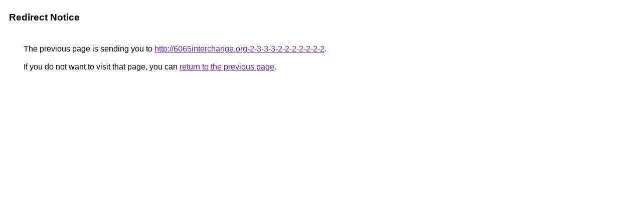

--- FILE ---
content_type: text/html; charset=UTF-8
request_url: http://www.google.hu/url?q=http://6065interchange.org-2-3-3-3-2-2-2-2-2-2-2
body_size: 844
content:
<html lang="en"><head><meta http-equiv="Content-Type" content="text/html; charset=UTF-8"><title>Redirect Notice</title><style>body,div,a{font-family:Roboto,Arial,sans-serif}body{background-color:var(--xhUGwc);margin-top:3px}div{color:var(--YLNNHc)}a:link{color:#681da8}a:visited{color:#681da8}a:active{color:#ea4335}div.mymGo{border-top:1px solid var(--gS5jXb);border-bottom:1px solid var(--gS5jXb);background:var(--aYn2S);margin-top:1em;width:100%}div.aXgaGb{padding:0.5em 0;margin-left:10px}div.fTk7vd{margin-left:35px;margin-top:35px}</style></head><body><div class="mymGo"><div class="aXgaGb"><font style="font-size:larger"><b>Redirect Notice</b></font></div></div><div class="fTk7vd">&nbsp;The previous page is sending you to <a href="http://6065interchange.org-2-3-3-3-2-2-2-2-2-2-2/">http://6065interchange.org-2-3-3-3-2-2-2-2-2-2-2</a>.<br><br>&nbsp;If you do not want to visit that page, you can <a href="#" id="tsuid_OSdjaYXqI5Kl5NoP1-yGqAg_1">return to the previous page</a>.<script nonce="kSm85zstqkj41vU6A9u03g">(function(){var id='tsuid_OSdjaYXqI5Kl5NoP1-yGqAg_1';(function(){document.getElementById(id).onclick=function(){window.history.back();return!1};}).call(this);})();(function(){var id='tsuid_OSdjaYXqI5Kl5NoP1-yGqAg_1';var ct='originlink';var oi='unauthorizedredirect';(function(){document.getElementById(id).onmousedown=function(){var b=document&&document.referrer,a="encodeURIComponent"in window?encodeURIComponent:escape,c="";b&&(c=a(b));(new Image).src="/url?sa=T&url="+c+"&oi="+a(oi)+"&ct="+a(ct);return!1};}).call(this);})();</script><br><br><br></div></body></html>